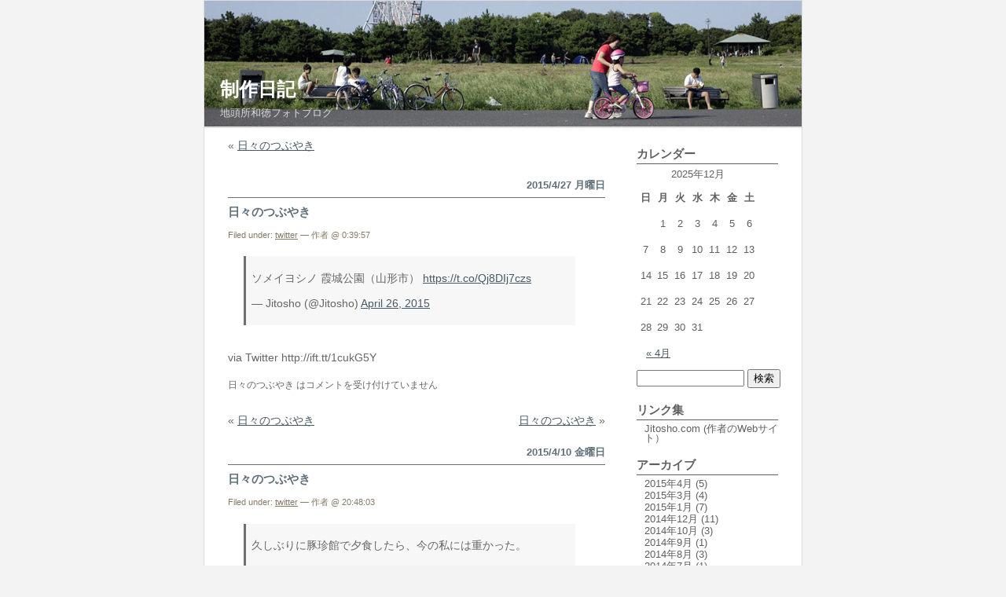

--- FILE ---
content_type: text/html; charset=UTF-8
request_url: http://www.jitosho.com/blog/
body_size: 6376
content:
<!DOCTYPE html PUBLIC "-//W3C//DTD XHTML 1.0 Transitional//EN" "http://www.w3.org/TR/xhtml1/DTD/xhtml1-transitional.dtd">
<html xmlns="http://www.w3.org/1999/xhtml">
<head profile="http://gmpg.org/xfn/11">
<meta http-equiv="Content-Type" content="text/html; charset=UTF-8" />
<title>制作日記 &raquo; ページが見つかりませんでした</title>
<meta name="generator" content="WordPress 5.3.20" /> <!-- leave this for stats please -->
<style type="text/css" media="screen">
@import url( http://www.jitosho.com/blog/wp-content/themes/EasyAll/style.css );
</style>
<link rel="alternate" type="application/rss+xml" title="RSS 2.0" href="http://www.jitosho.com/blog/feed" />
<link rel="alternate" type="text/xml" title="RSS .92" href="http://www.jitosho.com/blog/feed/rss" />
<link rel="alternate" type="application/atom+xml" title="Atom 0.3" href="http://www.jitosho.com/blog/feed/atom" />
<link rel="pingback" href="http://www.jitosho.com/blog/xmlrpc.php" />
	<link rel='archives' title='2015年4月' href='http://www.jitosho.com/blog/archives/date/2015/04' />
	<link rel='archives' title='2015年3月' href='http://www.jitosho.com/blog/archives/date/2015/03' />
	<link rel='archives' title='2015年1月' href='http://www.jitosho.com/blog/archives/date/2015/01' />
	<link rel='archives' title='2014年12月' href='http://www.jitosho.com/blog/archives/date/2014/12' />
	<link rel='archives' title='2014年10月' href='http://www.jitosho.com/blog/archives/date/2014/10' />
	<link rel='archives' title='2014年9月' href='http://www.jitosho.com/blog/archives/date/2014/09' />
	<link rel='archives' title='2014年8月' href='http://www.jitosho.com/blog/archives/date/2014/08' />
	<link rel='archives' title='2014年7月' href='http://www.jitosho.com/blog/archives/date/2014/07' />
	<link rel='archives' title='2014年6月' href='http://www.jitosho.com/blog/archives/date/2014/06' />
	<link rel='archives' title='2014年5月' href='http://www.jitosho.com/blog/archives/date/2014/05' />
	<link rel='archives' title='2014年4月' href='http://www.jitosho.com/blog/archives/date/2014/04' />
	<link rel='archives' title='2014年3月' href='http://www.jitosho.com/blog/archives/date/2014/03' />
	<link rel='archives' title='2014年2月' href='http://www.jitosho.com/blog/archives/date/2014/02' />
	<link rel='archives' title='2014年1月' href='http://www.jitosho.com/blog/archives/date/2014/01' />
	<link rel='archives' title='2013年12月' href='http://www.jitosho.com/blog/archives/date/2013/12' />
	<link rel='archives' title='2013年11月' href='http://www.jitosho.com/blog/archives/date/2013/11' />
	<link rel='archives' title='2013年10月' href='http://www.jitosho.com/blog/archives/date/2013/10' />
	<link rel='archives' title='2013年4月' href='http://www.jitosho.com/blog/archives/date/2013/04' />
	<link rel='archives' title='2012年12月' href='http://www.jitosho.com/blog/archives/date/2012/12' />
	<link rel='archives' title='2012年8月' href='http://www.jitosho.com/blog/archives/date/2012/08' />
	<link rel='archives' title='2012年7月' href='http://www.jitosho.com/blog/archives/date/2012/07' />
	<link rel='archives' title='2012年5月' href='http://www.jitosho.com/blog/archives/date/2012/05' />
	<link rel='archives' title='2012年4月' href='http://www.jitosho.com/blog/archives/date/2012/04' />
	<link rel='archives' title='2012年3月' href='http://www.jitosho.com/blog/archives/date/2012/03' />
	<link rel='archives' title='2012年2月' href='http://www.jitosho.com/blog/archives/date/2012/02' />
	<link rel='archives' title='2012年1月' href='http://www.jitosho.com/blog/archives/date/2012/01' />
	<link rel='archives' title='2011年12月' href='http://www.jitosho.com/blog/archives/date/2011/12' />
	<link rel='archives' title='2011年11月' href='http://www.jitosho.com/blog/archives/date/2011/11' />
	<link rel='archives' title='2011年9月' href='http://www.jitosho.com/blog/archives/date/2011/09' />
	<link rel='archives' title='2011年8月' href='http://www.jitosho.com/blog/archives/date/2011/08' />
	<link rel='archives' title='2011年7月' href='http://www.jitosho.com/blog/archives/date/2011/07' />
	<link rel='archives' title='2011年6月' href='http://www.jitosho.com/blog/archives/date/2011/06' />
	<link rel='archives' title='2011年5月' href='http://www.jitosho.com/blog/archives/date/2011/05' />
	<link rel='archives' title='2011年4月' href='http://www.jitosho.com/blog/archives/date/2011/04' />
	<link rel='archives' title='2011年3月' href='http://www.jitosho.com/blog/archives/date/2011/03' />
	<link rel='archives' title='2011年2月' href='http://www.jitosho.com/blog/archives/date/2011/02' />
	<link rel='archives' title='2011年1月' href='http://www.jitosho.com/blog/archives/date/2011/01' />
	<link rel='archives' title='2010年12月' href='http://www.jitosho.com/blog/archives/date/2010/12' />
	<link rel='archives' title='2010年11月' href='http://www.jitosho.com/blog/archives/date/2010/11' />
	<link rel='archives' title='2010年10月' href='http://www.jitosho.com/blog/archives/date/2010/10' />
	<link rel='archives' title='2010年9月' href='http://www.jitosho.com/blog/archives/date/2010/09' />
	<link rel='archives' title='2010年8月' href='http://www.jitosho.com/blog/archives/date/2010/08' />
	<link rel='archives' title='2010年7月' href='http://www.jitosho.com/blog/archives/date/2010/07' />
	<link rel='archives' title='2010年6月' href='http://www.jitosho.com/blog/archives/date/2010/06' />
	<link rel='archives' title='2010年5月' href='http://www.jitosho.com/blog/archives/date/2010/05' />
	<link rel='archives' title='2010年4月' href='http://www.jitosho.com/blog/archives/date/2010/04' />
	<link rel='archives' title='2010年3月' href='http://www.jitosho.com/blog/archives/date/2010/03' />
	<link rel='archives' title='2010年2月' href='http://www.jitosho.com/blog/archives/date/2010/02' />
	<link rel='archives' title='2010年1月' href='http://www.jitosho.com/blog/archives/date/2010/01' />
	<link rel='archives' title='2009年12月' href='http://www.jitosho.com/blog/archives/date/2009/12' />
	<link rel='archives' title='2009年11月' href='http://www.jitosho.com/blog/archives/date/2009/11' />
	<link rel='archives' title='2009年10月' href='http://www.jitosho.com/blog/archives/date/2009/10' />
	<link rel='archives' title='2009年9月' href='http://www.jitosho.com/blog/archives/date/2009/09' />
	<link rel='archives' title='2009年8月' href='http://www.jitosho.com/blog/archives/date/2009/08' />
	<link rel='archives' title='2009年7月' href='http://www.jitosho.com/blog/archives/date/2009/07' />
	<link rel='archives' title='2009年6月' href='http://www.jitosho.com/blog/archives/date/2009/06' />
	<link rel='archives' title='2009年5月' href='http://www.jitosho.com/blog/archives/date/2009/05' />
	<link rel='archives' title='2009年4月' href='http://www.jitosho.com/blog/archives/date/2009/04' />
	<link rel='archives' title='2009年3月' href='http://www.jitosho.com/blog/archives/date/2009/03' />
	<link rel='archives' title='2009年2月' href='http://www.jitosho.com/blog/archives/date/2009/02' />
	<link rel='archives' title='2009年1月' href='http://www.jitosho.com/blog/archives/date/2009/01' />
	<link rel='archives' title='2008年12月' href='http://www.jitosho.com/blog/archives/date/2008/12' />
	<link rel='archives' title='2008年11月' href='http://www.jitosho.com/blog/archives/date/2008/11' />
	<link rel='archives' title='2008年10月' href='http://www.jitosho.com/blog/archives/date/2008/10' />
	<link rel='archives' title='2008年9月' href='http://www.jitosho.com/blog/archives/date/2008/09' />
	<link rel='archives' title='2008年8月' href='http://www.jitosho.com/blog/archives/date/2008/08' />
	<link rel='archives' title='2008年7月' href='http://www.jitosho.com/blog/archives/date/2008/07' />
	<link rel='archives' title='2008年6月' href='http://www.jitosho.com/blog/archives/date/2008/06' />
	<link rel='archives' title='2008年5月' href='http://www.jitosho.com/blog/archives/date/2008/05' />
	<link rel='archives' title='2008年4月' href='http://www.jitosho.com/blog/archives/date/2008/04' />
	<link rel='archives' title='2008年3月' href='http://www.jitosho.com/blog/archives/date/2008/03' />
	<link rel='archives' title='2008年2月' href='http://www.jitosho.com/blog/archives/date/2008/02' />
	<link rel='archives' title='2008年1月' href='http://www.jitosho.com/blog/archives/date/2008/01' />
	<link rel='archives' title='2007年12月' href='http://www.jitosho.com/blog/archives/date/2007/12' />
	<link rel='archives' title='2007年11月' href='http://www.jitosho.com/blog/archives/date/2007/11' />
	<link rel='archives' title='2007年10月' href='http://www.jitosho.com/blog/archives/date/2007/10' />
	<link rel='archives' title='2007年9月' href='http://www.jitosho.com/blog/archives/date/2007/09' />
<link rel='dns-prefetch' href='//s.w.org' />
		<script type="text/javascript">
			window._wpemojiSettings = {"baseUrl":"https:\/\/s.w.org\/images\/core\/emoji\/12.0.0-1\/72x72\/","ext":".png","svgUrl":"https:\/\/s.w.org\/images\/core\/emoji\/12.0.0-1\/svg\/","svgExt":".svg","source":{"concatemoji":"http:\/\/www.jitosho.com\/blog\/wp-includes\/js\/wp-emoji-release.min.js?ver=5.3.20"}};
			!function(e,a,t){var n,r,o,i=a.createElement("canvas"),p=i.getContext&&i.getContext("2d");function s(e,t){var a=String.fromCharCode;p.clearRect(0,0,i.width,i.height),p.fillText(a.apply(this,e),0,0);e=i.toDataURL();return p.clearRect(0,0,i.width,i.height),p.fillText(a.apply(this,t),0,0),e===i.toDataURL()}function c(e){var t=a.createElement("script");t.src=e,t.defer=t.type="text/javascript",a.getElementsByTagName("head")[0].appendChild(t)}for(o=Array("flag","emoji"),t.supports={everything:!0,everythingExceptFlag:!0},r=0;r<o.length;r++)t.supports[o[r]]=function(e){if(!p||!p.fillText)return!1;switch(p.textBaseline="top",p.font="600 32px Arial",e){case"flag":return s([127987,65039,8205,9895,65039],[127987,65039,8203,9895,65039])?!1:!s([55356,56826,55356,56819],[55356,56826,8203,55356,56819])&&!s([55356,57332,56128,56423,56128,56418,56128,56421,56128,56430,56128,56423,56128,56447],[55356,57332,8203,56128,56423,8203,56128,56418,8203,56128,56421,8203,56128,56430,8203,56128,56423,8203,56128,56447]);case"emoji":return!s([55357,56424,55356,57342,8205,55358,56605,8205,55357,56424,55356,57340],[55357,56424,55356,57342,8203,55358,56605,8203,55357,56424,55356,57340])}return!1}(o[r]),t.supports.everything=t.supports.everything&&t.supports[o[r]],"flag"!==o[r]&&(t.supports.everythingExceptFlag=t.supports.everythingExceptFlag&&t.supports[o[r]]);t.supports.everythingExceptFlag=t.supports.everythingExceptFlag&&!t.supports.flag,t.DOMReady=!1,t.readyCallback=function(){t.DOMReady=!0},t.supports.everything||(n=function(){t.readyCallback()},a.addEventListener?(a.addEventListener("DOMContentLoaded",n,!1),e.addEventListener("load",n,!1)):(e.attachEvent("onload",n),a.attachEvent("onreadystatechange",function(){"complete"===a.readyState&&t.readyCallback()})),(n=t.source||{}).concatemoji?c(n.concatemoji):n.wpemoji&&n.twemoji&&(c(n.twemoji),c(n.wpemoji)))}(window,document,window._wpemojiSettings);
		</script>
		<style type="text/css">
img.wp-smiley,
img.emoji {
	display: inline !important;
	border: none !important;
	box-shadow: none !important;
	height: 1em !important;
	width: 1em !important;
	margin: 0 .07em !important;
	vertical-align: -0.1em !important;
	background: none !important;
	padding: 0 !important;
}
</style>
	<link rel='stylesheet' id='wp-block-library-css'  href='http://www.jitosho.com/blog/wp-includes/css/dist/block-library/style.min.css?ver=5.3.20' type='text/css' media='all' />
<link rel='https://api.w.org/' href='http://www.jitosho.com/blog/wp-json/' />
<link rel="EditURI" type="application/rsd+xml" title="RSD" href="http://www.jitosho.com/blog/xmlrpc.php?rsd" />
<link rel="wlwmanifest" type="application/wlwmanifest+xml" href="http://www.jitosho.com/blog/wp-includes/wlwmanifest.xml" /> 
<meta name="generator" content="WordPress 5.3.20" />
</head>
<body>
<div id="rap">

<div id="header">
	<div id="headerimg">
		<h1><a href="http://www.jitosho.com/blog/">制作日記</a></h1>
		<div class="description">地頭所和徳フォトブログ</div>
	</div>
</div>

<div id="navcontainer">
<ul>
</ul>
</div>

<div id="content">
<!-- end header -->
		<div class="navigation">
			<div class="alignleft">&laquo; <a href="http://www.jitosho.com/blog/archives/1196" rel="prev">日々のつぶやき</a></div>
			<div class="alignright"></div>
		</div>
<h2>2015/4/27 月曜日</h2><div class="post">
<h3 class="storytitle" id="post-1198"><a href="http://www.jitosho.com/blog/archives/1198" rel="bookmark">日々のつぶやき</a></h3>
<div class="meta">Filed under: <a href="http://www.jitosho.com/blog/archives/category/tweet" rel="category tag">twitter</a> &#8212; 作者 @ 0:39:57 </div>
<div class="storycontent">
<p></p>
<blockquote class="twitter-tweet">
<p>ソメイヨシノ 霞城公園（山形市） <a href="https://t.co/Qj8DIj7czs">https://t.co/Qj8DIj7czs</a></p>
<p>&mdash; Jitosho (@Jitosho) <a href="http://ift.tt/1QwFVLO">April 26, 2015</a></p></blockquote>
<p><script async src="//platform.twitter.com/widgets.js" charset="utf-8"></script><br />
via Twitter http://ift.tt/1cukG5Y</p>
</div>
<div class="feedback">
<span><span class="screen-reader-text">日々のつぶやき は</span>コメントを受け付けていません</span></div>
<!--
<rdf:RDF xmlns:rdf="http://www.w3.org/1999/02/22-rdf-syntax-ns#"
			xmlns:dc="http://purl.org/dc/elements/1.1/"
			xmlns:trackback="http://madskills.com/public/xml/rss/module/trackback/">
		<rdf:Description rdf:about="http://www.jitosho.com/blog/archives/1198"
    dc:identifier="http://www.jitosho.com/blog/archives/1198"
    dc:title="日々のつぶやき"
    trackback:ping="http://www.jitosho.com/blog/archives/1198/trackback" />
</rdf:RDF>-->
</div>
		<div class="navigation">
			<div class="alignleft">&laquo; <a href="http://www.jitosho.com/blog/archives/1194" rel="prev">日々のつぶやき</a></div>
			<div class="alignright"><a href="http://www.jitosho.com/blog/archives/1198" rel="next">日々のつぶやき</a> &raquo;</div>
		</div>
<h2>2015/4/10 金曜日</h2><div class="post">
<h3 class="storytitle" id="post-1196"><a href="http://www.jitosho.com/blog/archives/1196" rel="bookmark">日々のつぶやき</a></h3>
<div class="meta">Filed under: <a href="http://www.jitosho.com/blog/archives/category/tweet" rel="category tag">twitter</a> &#8212; 作者 @ 20:48:03 </div>
<div class="storycontent">
<p></p>
<blockquote class="twitter-tweet">
<p>久しぶりに豚珍館で夕食したら、今の私には重かった。</p>
<p>&mdash; Jitosho (@Jitosho) <a href="http://ift.tt/1IyUL24">April 10, 2015</a></p></blockquote>
<p><script async src="//platform.twitter.com/widgets.js" charset="utf-8"></script><br />
via Twitter http://ift.tt/1cukG5Y</p>
</div>
<div class="feedback">
<span><span class="screen-reader-text">日々のつぶやき は</span>コメントを受け付けていません</span></div>
<!--
<rdf:RDF xmlns:rdf="http://www.w3.org/1999/02/22-rdf-syntax-ns#"
			xmlns:dc="http://purl.org/dc/elements/1.1/"
			xmlns:trackback="http://madskills.com/public/xml/rss/module/trackback/">
		<rdf:Description rdf:about="http://www.jitosho.com/blog/archives/1196"
    dc:identifier="http://www.jitosho.com/blog/archives/1196"
    dc:title="日々のつぶやき"
    trackback:ping="http://www.jitosho.com/blog/archives/1196/trackback" />
</rdf:RDF>-->
</div>
		<div class="navigation">
			<div class="alignleft">&laquo; <a href="http://www.jitosho.com/blog/archives/1192" rel="prev">日々のつぶやき</a></div>
			<div class="alignright"><a href="http://www.jitosho.com/blog/archives/1196" rel="next">日々のつぶやき</a> &raquo;</div>
		</div>
<h2>2015/4/5 日曜日</h2><div class="post">
<h3 class="storytitle" id="post-1194"><a href="http://www.jitosho.com/blog/archives/1194" rel="bookmark">日々のつぶやき</a></h3>
<div class="meta">Filed under: <a href="http://www.jitosho.com/blog/archives/category/tweet" rel="category tag">twitter</a> &#8212; 作者 @ 19:02:39 </div>
<div class="storycontent">
<p></p>
<blockquote class="twitter-tweet">
<p>残る桜も散る桜、か。</p>
<p>&mdash; Jitosho (@Jitosho) <a href="http://ift.tt/1DMWL4b">April 5, 2015</a></p></blockquote>
<p><script async src="//platform.twitter.com/widgets.js" charset="utf-8"></script><br />
via Twitter http://ift.tt/1cukG5Y</p>
</div>
<div class="feedback">
<span><span class="screen-reader-text">日々のつぶやき は</span>コメントを受け付けていません</span></div>
<!--
<rdf:RDF xmlns:rdf="http://www.w3.org/1999/02/22-rdf-syntax-ns#"
			xmlns:dc="http://purl.org/dc/elements/1.1/"
			xmlns:trackback="http://madskills.com/public/xml/rss/module/trackback/">
		<rdf:Description rdf:about="http://www.jitosho.com/blog/archives/1194"
    dc:identifier="http://www.jitosho.com/blog/archives/1194"
    dc:title="日々のつぶやき"
    trackback:ping="http://www.jitosho.com/blog/archives/1194/trackback" />
</rdf:RDF>-->
</div>
		<div class="navigation">
			<div class="alignleft">&laquo; <a href="http://www.jitosho.com/blog/archives/1190" rel="prev">日々のつぶやき</a></div>
			<div class="alignright"><a href="http://www.jitosho.com/blog/archives/1194" rel="next">日々のつぶやき</a> &raquo;</div>
		</div>
<h2>2015/4/4 土曜日</h2><div class="post">
<h3 class="storytitle" id="post-1192"><a href="http://www.jitosho.com/blog/archives/1192" rel="bookmark">日々のつぶやき</a></h3>
<div class="meta">Filed under: <a href="http://www.jitosho.com/blog/archives/category/tweet" rel="category tag">twitter</a> &#8212; 作者 @ 12:08:18 </div>
<div class="storycontent">
<p></p>
<blockquote class="twitter-tweet">
<p>郡山まで朝から4時間。各駅停車の旅は長かった。</p>
<p>&mdash; Jitosho (@Jitosho) <a href="http://ift.tt/19VY9Fo">April 4, 2015</a></p></blockquote>
<p><script async src="//platform.twitter.com/widgets.js" charset="utf-8"></script><br />
via Twitter http://ift.tt/1cukG5Y</p>
</div>
<div class="feedback">
<span><span class="screen-reader-text">日々のつぶやき は</span>コメントを受け付けていません</span></div>
<!--
<rdf:RDF xmlns:rdf="http://www.w3.org/1999/02/22-rdf-syntax-ns#"
			xmlns:dc="http://purl.org/dc/elements/1.1/"
			xmlns:trackback="http://madskills.com/public/xml/rss/module/trackback/">
		<rdf:Description rdf:about="http://www.jitosho.com/blog/archives/1192"
    dc:identifier="http://www.jitosho.com/blog/archives/1192"
    dc:title="日々のつぶやき"
    trackback:ping="http://www.jitosho.com/blog/archives/1192/trackback" />
</rdf:RDF>-->
</div>
		<div class="navigation">
			<div class="alignleft">&laquo; <a href="http://www.jitosho.com/blog/archives/1188" rel="prev">日々のつぶやき</a></div>
			<div class="alignright"><a href="http://www.jitosho.com/blog/archives/1192" rel="next">日々のつぶやき</a> &raquo;</div>
		</div>
<h2>2015/4/2 木曜日</h2><div class="post">
<h3 class="storytitle" id="post-1190"><a href="http://www.jitosho.com/blog/archives/1190" rel="bookmark">日々のつぶやき</a></h3>
<div class="meta">Filed under: <a href="http://www.jitosho.com/blog/archives/category/tweet" rel="category tag">twitter</a> &#8212; 作者 @ 19:37:25 </div>
<div class="storycontent">
<p></p>
<blockquote class="twitter-tweet">
<p>日本人ならスマホなど見るな。桜を観よ。</p>
<p>&mdash; Jitosho (@Jitosho) <a href="http://ift.tt/1xCLHp9">April 2, 2015</a></p></blockquote>
<p><script async src="//platform.twitter.com/widgets.js" charset="utf-8"></script><br />
via Twitter http://ift.tt/1cukG5Y</p>
</div>
<div class="feedback">
<span><span class="screen-reader-text">日々のつぶやき は</span>コメントを受け付けていません</span></div>
<!--
<rdf:RDF xmlns:rdf="http://www.w3.org/1999/02/22-rdf-syntax-ns#"
			xmlns:dc="http://purl.org/dc/elements/1.1/"
			xmlns:trackback="http://madskills.com/public/xml/rss/module/trackback/">
		<rdf:Description rdf:about="http://www.jitosho.com/blog/archives/1190"
    dc:identifier="http://www.jitosho.com/blog/archives/1190"
    dc:title="日々のつぶやき"
    trackback:ping="http://www.jitosho.com/blog/archives/1190/trackback" />
</rdf:RDF>-->
</div>
		<div class="navigation">
			<div class="alignleft">&laquo; <a href="http://www.jitosho.com/blog/archives/1186" rel="prev">日々のつぶやき</a></div>
			<div class="alignright"><a href="http://www.jitosho.com/blog/archives/1190" rel="next">日々のつぶやき</a> &raquo;</div>
		</div>
<h2>2015/3/29 日曜日</h2><div class="post">
<h3 class="storytitle" id="post-1188"><a href="http://www.jitosho.com/blog/archives/1188" rel="bookmark">日々のつぶやき</a></h3>
<div class="meta">Filed under: <a href="http://www.jitosho.com/blog/archives/category/tweet" rel="category tag">twitter</a> &#8212; 作者 @ 23:33:22 </div>
<div class="storycontent">
<p></p>
<blockquote class="twitter-tweet">
<p>アクションカム+ヘッドマウントを身につけて鏡を見たら、怪しい人が映ってた。</p>
<p>&mdash; Jitosho (@Jitosho) <a href="http://ift.tt/19gyOWw">March 29, 2015</a></p></blockquote>
<p><script async src="//platform.twitter.com/widgets.js" charset="utf-8"></script><br />
via Twitter http://ift.tt/1cukG5Y</p>
</div>
<div class="feedback">
<span><span class="screen-reader-text">日々のつぶやき は</span>コメントを受け付けていません</span></div>
<!--
<rdf:RDF xmlns:rdf="http://www.w3.org/1999/02/22-rdf-syntax-ns#"
			xmlns:dc="http://purl.org/dc/elements/1.1/"
			xmlns:trackback="http://madskills.com/public/xml/rss/module/trackback/">
		<rdf:Description rdf:about="http://www.jitosho.com/blog/archives/1188"
    dc:identifier="http://www.jitosho.com/blog/archives/1188"
    dc:title="日々のつぶやき"
    trackback:ping="http://www.jitosho.com/blog/archives/1188/trackback" />
</rdf:RDF>-->
</div>
<div style="margin: 10px 0 10px 0"><a href="http://www.jitosho.com/blog/page/2" >次ページへ &raquo;</a></div>
<!-- begin footer -->
</div>

<div id="menu">
<ul>

 <li id="calendar"><h2>カレンダー</h2>
	<table id="wp-calendar">
	<caption>2025年12月</caption>
	<thead>
	<tr>
		<th scope="col" title="日曜日">日</th>
		<th scope="col" title="月曜日">月</th>
		<th scope="col" title="火曜日">火</th>
		<th scope="col" title="水曜日">水</th>
		<th scope="col" title="木曜日">木</th>
		<th scope="col" title="金曜日">金</th>
		<th scope="col" title="土曜日">土</th>
	</tr>
	</thead>

	<tfoot>
	<tr>
		<td colspan="3" id="prev"><a href="http://www.jitosho.com/blog/archives/date/2015/04">&laquo; 4月</a></td>
		<td class="pad">&nbsp;</td>
		<td colspan="3" id="next" class="pad">&nbsp;</td>
	</tr>
	</tfoot>

	<tbody>
	<tr>
		<td colspan="1" class="pad">&nbsp;</td><td>1</td><td>2</td><td>3</td><td>4</td><td>5</td><td>6</td>
	</tr>
	<tr>
		<td>7</td><td>8</td><td>9</td><td>10</td><td>11</td><td>12</td><td>13</td>
	</tr>
	<tr>
		<td>14</td><td>15</td><td>16</td><td>17</td><td>18</td><td>19</td><td>20</td>
	</tr>
	<tr>
		<td id="today">21</td><td>22</td><td>23</td><td>24</td><td>25</td><td>26</td><td>27</td>
	</tr>
	<tr>
		<td>28</td><td>29</td><td>30</td><td>31</td>
		<td class="pad" colspan="3">&nbsp;</td>
	</tr>
	</tbody>
	</table> </li>

 <li id="search">
   <form id="searchform" method="get" action="/blog/index.php">
	<div>
		<input type="text" name="s" id="s" size="15" /> <input type="submit" value="検索" />
	</div>
	</form>
 </li>

  <li id="linkcat-7" class="linkcat"><h2>リンク集</h2>
	<ul>
<li><a href="http://www.jitosho.com" rel="me" title="作者　地頭所和徳のWEBサイト (最終更新日時 1970/01/01 09:00:00)">Jitosho.com (作者のWebサイト）</a></li>

	</ul>
</li>

<li><h2>アーカイブ</h2>
<ul>
	<li><a href='http://www.jitosho.com/blog/archives/date/2015/04'>2015年4月</a>&nbsp;(5)</li>
	<li><a href='http://www.jitosho.com/blog/archives/date/2015/03'>2015年3月</a>&nbsp;(4)</li>
	<li><a href='http://www.jitosho.com/blog/archives/date/2015/01'>2015年1月</a>&nbsp;(7)</li>
	<li><a href='http://www.jitosho.com/blog/archives/date/2014/12'>2014年12月</a>&nbsp;(11)</li>
	<li><a href='http://www.jitosho.com/blog/archives/date/2014/10'>2014年10月</a>&nbsp;(3)</li>
	<li><a href='http://www.jitosho.com/blog/archives/date/2014/09'>2014年9月</a>&nbsp;(1)</li>
	<li><a href='http://www.jitosho.com/blog/archives/date/2014/08'>2014年8月</a>&nbsp;(3)</li>
	<li><a href='http://www.jitosho.com/blog/archives/date/2014/07'>2014年7月</a>&nbsp;(1)</li>
	<li><a href='http://www.jitosho.com/blog/archives/date/2014/06'>2014年6月</a>&nbsp;(3)</li>
	<li><a href='http://www.jitosho.com/blog/archives/date/2014/05'>2014年5月</a>&nbsp;(4)</li>
	<li><a href='http://www.jitosho.com/blog/archives/date/2014/04'>2014年4月</a>&nbsp;(8)</li>
	<li><a href='http://www.jitosho.com/blog/archives/date/2014/03'>2014年3月</a>&nbsp;(10)</li>
	<li><a href='http://www.jitosho.com/blog/archives/date/2014/02'>2014年2月</a>&nbsp;(1)</li>
	<li><a href='http://www.jitosho.com/blog/archives/date/2014/01'>2014年1月</a>&nbsp;(7)</li>
	<li><a href='http://www.jitosho.com/blog/archives/date/2013/12'>2013年12月</a>&nbsp;(5)</li>
	<li><a href='http://www.jitosho.com/blog/archives/date/2013/11'>2013年11月</a>&nbsp;(15)</li>
	<li><a href='http://www.jitosho.com/blog/archives/date/2013/10'>2013年10月</a>&nbsp;(6)</li>
	<li><a href='http://www.jitosho.com/blog/archives/date/2013/04'>2013年4月</a>&nbsp;(6)</li>
	<li><a href='http://www.jitosho.com/blog/archives/date/2012/12'>2012年12月</a>&nbsp;(1)</li>
	<li><a href='http://www.jitosho.com/blog/archives/date/2012/08'>2012年8月</a>&nbsp;(4)</li>
	<li><a href='http://www.jitosho.com/blog/archives/date/2012/07'>2012年7月</a>&nbsp;(1)</li>
	<li><a href='http://www.jitosho.com/blog/archives/date/2012/05'>2012年5月</a>&nbsp;(2)</li>
	<li><a href='http://www.jitosho.com/blog/archives/date/2012/04'>2012年4月</a>&nbsp;(2)</li>
	<li><a href='http://www.jitosho.com/blog/archives/date/2012/03'>2012年3月</a>&nbsp;(1)</li>
	<li><a href='http://www.jitosho.com/blog/archives/date/2012/02'>2012年2月</a>&nbsp;(2)</li>
	<li><a href='http://www.jitosho.com/blog/archives/date/2012/01'>2012年1月</a>&nbsp;(2)</li>
	<li><a href='http://www.jitosho.com/blog/archives/date/2011/12'>2011年12月</a>&nbsp;(1)</li>
	<li><a href='http://www.jitosho.com/blog/archives/date/2011/11'>2011年11月</a>&nbsp;(2)</li>
	<li><a href='http://www.jitosho.com/blog/archives/date/2011/09'>2011年9月</a>&nbsp;(2)</li>
	<li><a href='http://www.jitosho.com/blog/archives/date/2011/08'>2011年8月</a>&nbsp;(4)</li>
	<li><a href='http://www.jitosho.com/blog/archives/date/2011/07'>2011年7月</a>&nbsp;(4)</li>
	<li><a href='http://www.jitosho.com/blog/archives/date/2011/06'>2011年6月</a>&nbsp;(6)</li>
	<li><a href='http://www.jitosho.com/blog/archives/date/2011/05'>2011年5月</a>&nbsp;(2)</li>
	<li><a href='http://www.jitosho.com/blog/archives/date/2011/04'>2011年4月</a>&nbsp;(4)</li>
	<li><a href='http://www.jitosho.com/blog/archives/date/2011/03'>2011年3月</a>&nbsp;(3)</li>
	<li><a href='http://www.jitosho.com/blog/archives/date/2011/02'>2011年2月</a>&nbsp;(3)</li>
	<li><a href='http://www.jitosho.com/blog/archives/date/2011/01'>2011年1月</a>&nbsp;(10)</li>
	<li><a href='http://www.jitosho.com/blog/archives/date/2010/12'>2010年12月</a>&nbsp;(5)</li>
	<li><a href='http://www.jitosho.com/blog/archives/date/2010/11'>2010年11月</a>&nbsp;(2)</li>
	<li><a href='http://www.jitosho.com/blog/archives/date/2010/10'>2010年10月</a>&nbsp;(6)</li>
	<li><a href='http://www.jitosho.com/blog/archives/date/2010/09'>2010年9月</a>&nbsp;(5)</li>
	<li><a href='http://www.jitosho.com/blog/archives/date/2010/08'>2010年8月</a>&nbsp;(10)</li>
	<li><a href='http://www.jitosho.com/blog/archives/date/2010/07'>2010年7月</a>&nbsp;(17)</li>
	<li><a href='http://www.jitosho.com/blog/archives/date/2010/06'>2010年6月</a>&nbsp;(7)</li>
	<li><a href='http://www.jitosho.com/blog/archives/date/2010/05'>2010年5月</a>&nbsp;(18)</li>
	<li><a href='http://www.jitosho.com/blog/archives/date/2010/04'>2010年4月</a>&nbsp;(5)</li>
	<li><a href='http://www.jitosho.com/blog/archives/date/2010/03'>2010年3月</a>&nbsp;(8)</li>
	<li><a href='http://www.jitosho.com/blog/archives/date/2010/02'>2010年2月</a>&nbsp;(5)</li>
	<li><a href='http://www.jitosho.com/blog/archives/date/2010/01'>2010年1月</a>&nbsp;(13)</li>
	<li><a href='http://www.jitosho.com/blog/archives/date/2009/12'>2009年12月</a>&nbsp;(6)</li>
	<li><a href='http://www.jitosho.com/blog/archives/date/2009/11'>2009年11月</a>&nbsp;(2)</li>
	<li><a href='http://www.jitosho.com/blog/archives/date/2009/10'>2009年10月</a>&nbsp;(8)</li>
	<li><a href='http://www.jitosho.com/blog/archives/date/2009/09'>2009年9月</a>&nbsp;(8)</li>
	<li><a href='http://www.jitosho.com/blog/archives/date/2009/08'>2009年8月</a>&nbsp;(7)</li>
	<li><a href='http://www.jitosho.com/blog/archives/date/2009/07'>2009年7月</a>&nbsp;(13)</li>
	<li><a href='http://www.jitosho.com/blog/archives/date/2009/06'>2009年6月</a>&nbsp;(8)</li>
	<li><a href='http://www.jitosho.com/blog/archives/date/2009/05'>2009年5月</a>&nbsp;(9)</li>
	<li><a href='http://www.jitosho.com/blog/archives/date/2009/04'>2009年4月</a>&nbsp;(9)</li>
	<li><a href='http://www.jitosho.com/blog/archives/date/2009/03'>2009年3月</a>&nbsp;(7)</li>
	<li><a href='http://www.jitosho.com/blog/archives/date/2009/02'>2009年2月</a>&nbsp;(10)</li>
	<li><a href='http://www.jitosho.com/blog/archives/date/2009/01'>2009年1月</a>&nbsp;(5)</li>
	<li><a href='http://www.jitosho.com/blog/archives/date/2008/12'>2008年12月</a>&nbsp;(6)</li>
	<li><a href='http://www.jitosho.com/blog/archives/date/2008/11'>2008年11月</a>&nbsp;(6)</li>
	<li><a href='http://www.jitosho.com/blog/archives/date/2008/10'>2008年10月</a>&nbsp;(14)</li>
	<li><a href='http://www.jitosho.com/blog/archives/date/2008/09'>2008年9月</a>&nbsp;(12)</li>
	<li><a href='http://www.jitosho.com/blog/archives/date/2008/08'>2008年8月</a>&nbsp;(10)</li>
	<li><a href='http://www.jitosho.com/blog/archives/date/2008/07'>2008年7月</a>&nbsp;(10)</li>
	<li><a href='http://www.jitosho.com/blog/archives/date/2008/06'>2008年6月</a>&nbsp;(6)</li>
	<li><a href='http://www.jitosho.com/blog/archives/date/2008/05'>2008年5月</a>&nbsp;(9)</li>
	<li><a href='http://www.jitosho.com/blog/archives/date/2008/04'>2008年4月</a>&nbsp;(6)</li>
	<li><a href='http://www.jitosho.com/blog/archives/date/2008/03'>2008年3月</a>&nbsp;(8)</li>
	<li><a href='http://www.jitosho.com/blog/archives/date/2008/02'>2008年2月</a>&nbsp;(8)</li>
	<li><a href='http://www.jitosho.com/blog/archives/date/2008/01'>2008年1月</a>&nbsp;(8)</li>
	<li><a href='http://www.jitosho.com/blog/archives/date/2007/12'>2007年12月</a>&nbsp;(12)</li>
	<li><a href='http://www.jitosho.com/blog/archives/date/2007/11'>2007年11月</a>&nbsp;(5)</li>
	<li><a href='http://www.jitosho.com/blog/archives/date/2007/10'>2007年10月</a>&nbsp;(10)</li>
	<li><a href='http://www.jitosho.com/blog/archives/date/2007/09'>2007年9月</a>&nbsp;(9)</li>
</ul>
</li>

<li><h2>カテゴリー</h2>
<ul>
	<li class="cat-item cat-item-3"><a href="http://www.jitosho.com/blog/archives/category/pcoic">PC関連</a> (19)
</li>
	<li class="cat-item cat-item-10"><a href="http://www.jitosho.com/blog/archives/category/tweet">twitter</a> (110)
</li>
	<li class="cat-item cat-item-5"><a href="http://www.jitosho.com/blog/archives/category/aie">お知らせ</a> (9)
</li>
	<li class="cat-item cat-item-4"><a href="http://www.jitosho.com/blog/archives/category/ia">その他</a> (54)
</li>
	<li class="cat-item cat-item-2"><a href="http://www.jitosho.com/blog/archives/category/aiaeuu">制作日記</a> (320)
</li>
	<li class="cat-item cat-item-1"><a href="http://www.jitosho.com/blog/archives/category/ieia">未分類</a> (4)
</li>
</ul>
</li>


<li id="meta"><h2>メタ情報</h2>
<ul>
<li><a href="http://www.jitosho.com/blog/wp-login.php">ログイン</a></li>
<li><a href="http://www.jitosho.com/blog/feed" title="Syndicate this site using RSS"><abbr title="Really Simple Syndication">RSS</abbr></a></li>
<li><a href="http://www.jitosho.com/blog/comments/feed" title="The latest comments to all posts in RSS">Comments <abbr title="Really Simple Syndication">RSS</abbr></a></li>
<li><a href="http://validator.w3.org/check/referer" title="This page validates as XHTML 1.0 Transitional">Valid <abbr title="eXtensible HyperText Markup Language">XHTML</abbr></a></li>
<li><a href="http://gmpg.org/xfn/"><abbr title="XHTML Friends Network">XFN</abbr></a></li>
<li><a href="http://wordpress.org/" title="Powered by WordPress, state-of-the-art semantic personal publishing platform.">WordPress</a></li>
</ul>
</li>

</ul>
</div>
<!-- end sidebar -->

<p class="credit"><!-- 35 queries. --> HTML convert time: 0.025 sec. <cite>Powered by <a href="http://wordpress.xwd.jp/" title="Powered by WordPress, state-of-the-art semantic personal publishing platform."><strong>WordPress ME</strong></a></cite></p>

</div>

<script type='text/javascript' src='http://www.jitosho.com/blog/wp-includes/js/wp-embed.min.js?ver=5.3.20'></script>
</body>
</html>


--- FILE ---
content_type: text/css
request_url: http://www.jitosho.com/blog/wp-content/themes/EasyAll/style.css
body_size: 2279
content:
/*
Theme Name: EasyAll
Theme URI: http://phpbb.xwd.jp/viewforum.php?f=20
Description: This theme uses it to test for ME. based on the famous <a href="http://www.northern-web-coders.de/">Northern-Web-Coders</a>.
Version: 1.0
Author: WordPress Japan
Author URI: http://wordpress.xwd.jp/
*/

body {
	font: 90%/175% Osaka, Verdana, sans-serif;
	background: #f3f3f3;
	margin: 0;
	padding: 0;
	text-align: center;
}

a {
	color: #495865;
}

a img {
	border: none;
}

a:hover {
	color: #6F6F6F;
}

#rap {
	background: #FFFFFF;
	margin: 0 auto 0 auto;
	width: 760px;
	text-align: left;
	border: 1px solid #dcdcdc;
}

#header {
	background: url(images/syoi.jpg);
	width: 760px;
	height: 160px;
	margin: 0;
	padding: 0;
	text-align: left;
}

#headerimg a {
	position: relative;
	top: 100px;
	left: 15px;
	font-size: 24px;
	background: transparent;
	padding: 5px;
	color: #ffffff;
	text-decoration: none;
}

#headerimg a:hover {
	position: relative;
	top: 100px;
	left: 15px;
	font-size: 24px;
	background: transparent;
	padding: 5px;
	color: #dcdcdc;
	text-decoration: none;
}

.description {
	position: relative;
	top: 100px;
	left: 15px;
	font-size: 13px;
	background: transparent;
	padding: 5px;
	color: #dcdcdc;
	text-decoration: none;
}

h1 {
	margin: 0;
	}

#content {
	position: relative;
	left: 30px;
	float: left;
	padding: 0;
	width: 480px;
	color: #666666;
}

#content h2 {
	border-bottom: 1px solid #6F6F6F;
	color: #5F707A;
	font-size: 13px;
	margin: 20px 0 5px 0;
	padding: 0 0 3px 0;
	text-align: right;
	width: 480px;
}

#content h2#comments a {
	color: #5F707A;
	font-size: 13px;
}

#content h3 img {
	border: 0;
}

#content div.post {
	margin: 0 0 20px 0;
	padding: 0;
}

#content div.post p, #content div.post li {
	line-height: 130%;
}

#content div.post div.storycontent p {
	width: 100%;
}

#content div.post div.storycontent ul, #content div.post div.storycontent ol {
	margin-left: 0;
	padding-left: 0;
}

#content div.post div.storycontent li {
	margin-left: 30px;
	width: 85%;
}

#content div.post div.storycontent blockquote {
	background: #f7f7f7;
	border-left: 3px solid #6F6F6F;
	font-family: Osaka, Verdana, sans-serif;
	margin-left: 20px;
	padding: 4px 4px 4px 7px;
	width: 85%;
}

#content h3 {
	margin: 0 0 5px 0;
	padding: 0;
}

#content h3.storytitle, #content h3.storytitle a {
	font-size: 15px;
	color: #5F707A;
	text-decoration: none
}

#content h3.storytitle a:hover {
	color: #495865;
	text-decoration: none
}

#content div.post p {
	width: 90%;
}

#content div.post div.meta, #content div.post div.meta a {
	color: #867b64;
	font-family: Osaka, Verdana, sans-serif;
	font-size: 11px;
}

#content div.post div.meta li a:hover {
	color: #686050;
}

#content div.post div.meta ul, #content div.post div.meta li {
	display: inline;
	margin: 0;
	padding: 0;
}


#content div.post div.feedback {
	font-size: 12px;
}

#content #commentlist {
	margin: 20px 20px 20px 23px;
	padding: 0;
}

#content #commentlist li {
	margin-bottom: 10px;
}

#content #commentform input, #content #commentform textarea {
	font-size: 12px;
	padding: 2px;
}

#content #commentform textarea {
	height: 150px;
	width: 90%;
}

#content code {
	color: #800000
}

#content ul {
	display: inline;
	margin: 0;
	padding: 0;
	list-style-type: circle;
}

#navcontainer ul {
	padding: 0;
	margin: 0;
	background: #5F707A;
	border-top: 1px solid #DFDFDF;
	border-bottom: 1px solid #DFDFDF;
	float: left;
	width: 760px;
	font: 13px Osaka, Verdana, sans-serif;
}

#navcontainer ul li {
	display: inline;
}

#navcontainer ul li.page_item a {
	padding: 5px 14px 5px 14px;
	background: #9C9D95;
	color: #ffffff;
	text-decoration: none;
	font-weight: bold;
	float: left;
	border-right: 1px solid #FFFFFF;
}

#navcontainer ul li.page_item a:hover {
	color: #FFFFFF;
	background: #C9C0B0;
}

#navcontainer ul li.current_page_item a {
	padding: 5px 14px 5px 14px;
	background: #C9C0B0;
	color: #FFFFFF;
	text-decoration: none;
	float: left;
	border-right: 1px solid #DFDFDF;
}

#navcontainer ul li.current_page_item a:hover {
	background: #6F6F6F;
}

#menu {
	clear: right;
	float: left;
	position: relative;
	top: 10px;
	left: 70px;
	margin: 0 0 10px 0;
	width: 200px;
}

#menu ul {
	list-style-type: none;
	margin: 10px 0;
	padding: 0;
}

#menu ul li {
	color: #5F5F5F;
	font-size: 13px;
	margin: 0;
	padding: 0;
}

#menu ul li p {
	font-size: 13px;
	width: 180px;
	font-weight: bold;
}

#menu ul li h2 {
	border-bottom: 1px solid;
	width: 180px;
	font-size: 15px;
	font-weight: bold;
	margin: 0;
	padding: 0;
}

#menu ul li ul {
	margin: 5px 0 15px 10px;
}

#menu ul li ul li {
	font-weight: normal;
	margin: 0 0 3px 0;
	padding: 0;
	line-height: 12px
}

#menu ul li#winamp ul li {
	width: 180px
}

#menu ul li ul li a {
	color: #5F5F5F;
	text-decoration: none;
}

#menu ul li ul li a:hover {
	text-decoration: underline;
}

#searchform {
	margin: 2px 0 15px 0;
}

p.credit {
	color: #FFFFFF;
	background: #5F707A;
	border-top: 1px solid #DFDFDF;
	clear: both;
	font-size: 12px;
	margin: 0 auto 0 auto;
	padding: 16px 0 17px 0;
	text-align: center;
	width: 760px;
}

p.credit a {
	color: #ffffff;
	text-decoration: none;
}

p.credit a:hover {
	color: #ffffff;
	text-decoration: underline;
}

.navigation {
	display: block;
	text-align: center;
	margin-top: 10px;
	margin-bottom: 60px;
}

.alignright {
	float: right;
}
	
.alignleft {
	float: left
}

#commentlist p.meta, #commentlist p.meta a {
	color: #867b64;
	font-family: Osaka, Verdana, sans-serif;
	font-size: 11px;
}

#trackbacklist p.meta, #trackbacklist p.meta a {
	color: #867b64;
	font-family: Osaka, Verdana, sans-serif;
	font-size: 11px;
}

/* Begin Calendar */
#wp-calendar {
	width: 155px;
	}

#wp-calendar #next a {
	padding-right: 10px;
	text-align: right;
	}

#wp-calendar #prev a {
	padding-left: 10px;
	text-align: left;
	}

#wp-calendar a {
	display: block;
	}

#wp-calendar caption {
	text-align: center;
	width: 100%;
	}

#wp-calendar td {
	padding: 3px 0;
	text-align: center;
	}

#wp-calendar th {
	padding: 3px 0;
	text-align: center;
	}

#wp-calendar td.pad:hover { /* Doesn't work in IE */
	background-color: #fff; }
/* End Calendar */

.comment-number {
	font: italic 28px 'Times New Roman', Times, serif;
	color: #73a0c5;
}

.alt {
	background-color: #f8f8f8;
	border-top: 1px solid #dcdcdc;
	border-bottom: 1px solid #dcdcdc;
	margin: 0;
	padding: 10px;
}

.none {
	margin: 0;
	padding: 10px;
}

#ed_toolbar input {
	border: 1px solid #dcdcdc;
	background-color: #e6eadb;
	margin: 0 1px 0 0;
}

.hl-surround{
    -moz-border-radius: 5px;
    background-color: #F9FBFC;
    border: 1px solid #C3CED9;
    padding: 8px;
    margin-bottom: 5px;
    width: 400px;
    overflow: auto;
    text-align: left;
}

.hl-surround, .hl-surround pre, .hl-surround span{
	font: normal 9pt 'Courier New', monospace;
}

.hl-default{
	color: Black;
}
.hl-code{
	color: Gray;
}
.hl-brackets{
	color: Olive;
}
.hl-comment{
	color: #ffa500;
}
.hl-quotes{
	color: #8b0000;
}
.hl-string{
	color: Red;
}
.hl-identifier{
	color: Blue;
}
.hl-builtin{
	color: Teal;
}
.hl-reserved{
	color: Green;
}
.hl-inlinedoc{
	color: Blue;
}
.hl-var{
	color: #00008b;
}
.hl-url{
	color: Blue;
}
.hl-special{
	color: Navy;
}
.hl-number{
	color: Maroon;
}
.hl-inlinetags{
	color: Blue;
}
.hl-main{
	background-color: transparent;
}

.hl-main pre{
	margin: 0; padding: 0;
}
